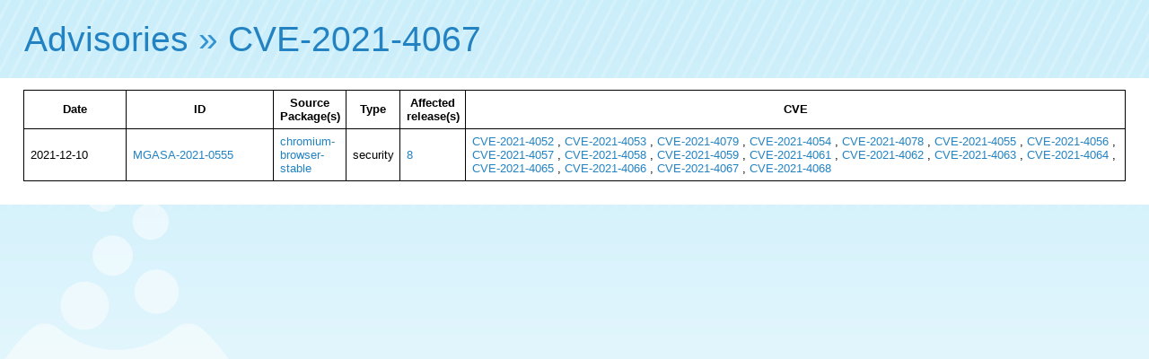

--- FILE ---
content_type: text/html; charset=UTF-8
request_url: http://advisories.mageia.org/CVE-2021-4067.html
body_size: 904
content:
<html>
    <head>
        <meta http-equiv="Content-Type" content="text/html; charset=UTF-8">
        <title>CVE-2021-4067</title><link rel="icon" type="image/png" href="//advisories.mageia.org/static/favicon.png">
<link rel="stylesheet" type="text/css" href="//static.mageia.org/g/style/all.css">
<link rel="stylesheet" type="text/css" href="//nav.mageia.org/css/">
<link rel="stylesheet" type="text/css" href="//advisories.mageia.org/static/advisories.css">
    </head>
    <body><header class='support' id='hmgn'></header>
<script src="//static.mageia.org/g/js/jquery-1.10.1.min.js"></script>
<script>
        $("#hmgn").load("//nav.mageia.org/html/").delay(10).slideDown();
</script>
        <h1 id='mgnavt'><a href="index.html">Advisories</a> » <a href="https://cve.mitre.org/cgi-bin/cvename.cgi?name=CVE-2021-4067">CVE-2021-4067</a></h1>

        <div class='content'>
                    <table border='0'>
            <tr>
                <th>
                    Date
                </th>
                <th>
                    ID
                </th>
                <th>
                    Source Package(s)
                </th>
                <th>
                    Type
                </th>
                <th>
                    Affected release(s)
                </th>
                <th>
                    CVE
                </th>
            </tr>

            
            <tr>
                <td width='100'>
                    2021-12-10
                </td>
                <td width='150'><a href="MGASA-2021-0555.html">MGASA-2021-0555</a></td>
                <td>
                    
                    
                    
                        
                                
                                
                                
                                        
                                        
                                        
                                        <a href="src_chromium-browser-stable.html">chromium-browser-stable</a>
                                
                                
                        
                    
                </td>
                <td>security</td>
                <td>
                    
                    
                    
                    
                    <a href="8.html">8</a>
                    
                </td>
                <td>
                    
                    
                    
                    
                    <a href="CVE-2021-4052.html">CVE-2021-4052</a>
                    
                    , 
                    
                    <a href="CVE-2021-4053.html">CVE-2021-4053</a>
                    
                    , 
                    
                    <a href="CVE-2021-4079.html">CVE-2021-4079</a>
                    
                    , 
                    
                    <a href="CVE-2021-4054.html">CVE-2021-4054</a>
                    
                    , 
                    
                    <a href="CVE-2021-4078.html">CVE-2021-4078</a>
                    
                    , 
                    
                    <a href="CVE-2021-4055.html">CVE-2021-4055</a>
                    
                    , 
                    
                    <a href="CVE-2021-4056.html">CVE-2021-4056</a>
                    
                    , 
                    
                    <a href="CVE-2021-4057.html">CVE-2021-4057</a>
                    
                    , 
                    
                    <a href="CVE-2021-4058.html">CVE-2021-4058</a>
                    
                    , 
                    
                    <a href="CVE-2021-4059.html">CVE-2021-4059</a>
                    
                    , 
                    
                    <a href="CVE-2021-4061.html">CVE-2021-4061</a>
                    
                    , 
                    
                    <a href="CVE-2021-4062.html">CVE-2021-4062</a>
                    
                    , 
                    
                    <a href="CVE-2021-4063.html">CVE-2021-4063</a>
                    
                    , 
                    
                    <a href="CVE-2021-4064.html">CVE-2021-4064</a>
                    
                    , 
                    
                    <a href="CVE-2021-4065.html">CVE-2021-4065</a>
                    
                    , 
                    
                    <a href="CVE-2021-4066.html">CVE-2021-4066</a>
                    
                    , 
                    
                    <a href="CVE-2021-4067.html">CVE-2021-4067</a>
                    
                    , 
                    
                    <a href="CVE-2021-4068.html">CVE-2021-4068</a>
                    
                </td>
            </tr>
            
        </table>

        </div>
    </body>
</html>
